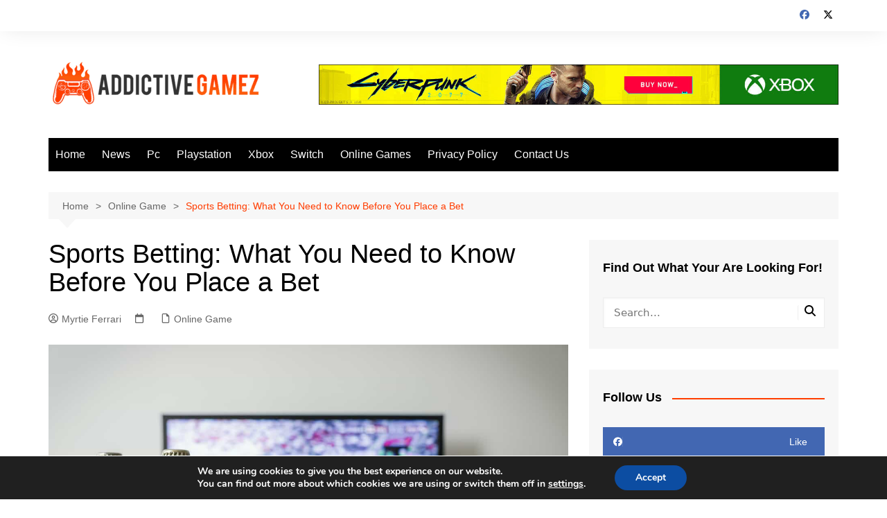

--- FILE ---
content_type: text/html; charset=UTF-8
request_url: https://addictivegamez.com/sports-betting-what-you-need-to-know-before-you-place-a-bet%E2%80%8D/
body_size: 19579
content:
		<!doctype html>
		<html lang="en-US">
				<head>
			<meta charset="UTF-8">
			<meta name="viewport" content="width=device-width, initial-scale=1">
			<link rel="profile" href="https://gmpg.org/xfn/11">
			<meta name='robots' content='noindex, follow' />

	<!-- This site is optimized with the Yoast SEO plugin v25.6 - https://yoast.com/wordpress/plugins/seo/ -->
	<title>Sports Betting: What You Need to Know Before You Place a Bet‍ - Addictive Games – Your Source of News in a Gaming Industry</title>
	<link rel="canonical" href="https://addictivegamez.com/sports-betting-what-you-need-to-know-before-you-place-a-bet‍/" />
	<meta property="og:locale" content="en_US" />
	<meta property="og:type" content="article" />
	<meta property="og:title" content="Sports Betting: What You Need to Know Before You Place a Bet‍ - Addictive Games – Your Source of News in a Gaming Industry" />
	<meta property="og:description" content="Sports betting is something that almost everyone has done at some point in their life." />
	<meta property="og:url" content="https://addictivegamez.com/sports-betting-what-you-need-to-know-before-you-place-a-bet‍/" />
	<meta property="og:site_name" content="Addictive Games – Your Source of News in a Gaming Industry" />
	<meta property="article:published_time" content="2022-05-17T21:29:55+00:00" />
	<meta property="article:modified_time" content="2022-05-17T21:30:19+00:00" />
	<meta property="og:image" content="https://addictivegamez.com/wp-content/uploads/2022/05/01-sports_betting__what_you_need_to_know_before_you_place_a_bet-1.jpg" />
	<meta property="og:image:width" content="1280" />
	<meta property="og:image:height" content="853" />
	<meta property="og:image:type" content="image/jpeg" />
	<meta name="author" content="Myrtie Ferrari" />
	<meta name="twitter:card" content="summary_large_image" />
	<meta name="twitter:label1" content="Written by" />
	<meta name="twitter:data1" content="Myrtie Ferrari" />
	<meta name="twitter:label2" content="Est. reading time" />
	<meta name="twitter:data2" content="6 minutes" />
	<script type="application/ld+json" class="yoast-schema-graph">{"@context":"https://schema.org","@graph":[{"@type":"Article","@id":"https://addictivegamez.com/sports-betting-what-you-need-to-know-before-you-place-a-bet%e2%80%8d/#article","isPartOf":{"@id":"https://addictivegamez.com/sports-betting-what-you-need-to-know-before-you-place-a-bet%e2%80%8d/"},"author":{"name":"Myrtie Ferrari","@id":"https://addictivegamez.com/#/schema/person/cc860de2faab19b84ffa9c0ef90181be"},"headline":"Sports Betting: What You Need to Know Before You Place a Bet‍","datePublished":"2022-05-17T21:29:55+00:00","dateModified":"2022-05-17T21:30:19+00:00","mainEntityOfPage":{"@id":"https://addictivegamez.com/sports-betting-what-you-need-to-know-before-you-place-a-bet%e2%80%8d/"},"wordCount":1187,"publisher":{"@id":"https://addictivegamez.com/#organization"},"image":{"@id":"https://addictivegamez.com/sports-betting-what-you-need-to-know-before-you-place-a-bet%e2%80%8d/#primaryimage"},"thumbnailUrl":"https://addictivegamez.com/wp-content/uploads/2022/05/01-sports_betting__what_you_need_to_know_before_you_place_a_bet-1.jpg","keywords":["gaming"],"articleSection":["Online Game"],"inLanguage":"en-US"},{"@type":"WebPage","@id":"https://addictivegamez.com/sports-betting-what-you-need-to-know-before-you-place-a-bet%e2%80%8d/","url":"https://addictivegamez.com/sports-betting-what-you-need-to-know-before-you-place-a-bet%e2%80%8d/","name":"Sports Betting: What You Need to Know Before You Place a Bet‍ - Addictive Games – Your Source of News in a Gaming Industry","isPartOf":{"@id":"https://addictivegamez.com/#website"},"primaryImageOfPage":{"@id":"https://addictivegamez.com/sports-betting-what-you-need-to-know-before-you-place-a-bet%e2%80%8d/#primaryimage"},"image":{"@id":"https://addictivegamez.com/sports-betting-what-you-need-to-know-before-you-place-a-bet%e2%80%8d/#primaryimage"},"thumbnailUrl":"https://addictivegamez.com/wp-content/uploads/2022/05/01-sports_betting__what_you_need_to_know_before_you_place_a_bet-1.jpg","datePublished":"2022-05-17T21:29:55+00:00","dateModified":"2022-05-17T21:30:19+00:00","breadcrumb":{"@id":"https://addictivegamez.com/sports-betting-what-you-need-to-know-before-you-place-a-bet%e2%80%8d/#breadcrumb"},"inLanguage":"en-US","potentialAction":[{"@type":"ReadAction","target":["https://addictivegamez.com/sports-betting-what-you-need-to-know-before-you-place-a-bet%e2%80%8d/"]}]},{"@type":"ImageObject","inLanguage":"en-US","@id":"https://addictivegamez.com/sports-betting-what-you-need-to-know-before-you-place-a-bet%e2%80%8d/#primaryimage","url":"https://addictivegamez.com/wp-content/uploads/2022/05/01-sports_betting__what_you_need_to_know_before_you_place_a_bet-1.jpg","contentUrl":"https://addictivegamez.com/wp-content/uploads/2022/05/01-sports_betting__what_you_need_to_know_before_you_place_a_bet-1.jpg","width":1280,"height":853},{"@type":"BreadcrumbList","@id":"https://addictivegamez.com/sports-betting-what-you-need-to-know-before-you-place-a-bet%e2%80%8d/#breadcrumb","itemListElement":[{"@type":"ListItem","position":1,"name":"Home","item":"https://addictivegamez.com/"},{"@type":"ListItem","position":2,"name":"Blog","item":"https://addictivegamez.com/blog/"},{"@type":"ListItem","position":3,"name":"Sports Betting: What You Need to Know Before You Place a Bet‍"}]},{"@type":"WebSite","@id":"https://addictivegamez.com/#website","url":"https://addictivegamez.com/","name":"Addictive Games – Your Source of News in a Gaming Industry","description":"News About Games","publisher":{"@id":"https://addictivegamez.com/#organization"},"potentialAction":[{"@type":"SearchAction","target":{"@type":"EntryPoint","urlTemplate":"https://addictivegamez.com/?s={search_term_string}"},"query-input":{"@type":"PropertyValueSpecification","valueRequired":true,"valueName":"search_term_string"}}],"inLanguage":"en-US"},{"@type":"Organization","@id":"https://addictivegamez.com/#organization","name":"Addictive Games – Your Source of News in a Gaming Industry","url":"https://addictivegamez.com/","logo":{"@type":"ImageObject","inLanguage":"en-US","@id":"https://addictivegamez.com/#/schema/logo/image/","url":"https://addictivegamez.com/wp-content/uploads/2020/12/9exCRa81rEmf.png","contentUrl":"https://addictivegamez.com/wp-content/uploads/2020/12/9exCRa81rEmf.png","width":313,"height":94,"caption":"Addictive Games – Your Source of News in a Gaming Industry"},"image":{"@id":"https://addictivegamez.com/#/schema/logo/image/"}},{"@type":"Person","@id":"https://addictivegamez.com/#/schema/person/cc860de2faab19b84ffa9c0ef90181be","name":"Myrtie Ferrari","image":{"@type":"ImageObject","inLanguage":"en-US","@id":"https://addictivegamez.com/#/schema/person/image/","url":"https://secure.gravatar.com/avatar/5fcd49532e8c8300967594a86dd3950c?s=96&d=mm&r=g","contentUrl":"https://secure.gravatar.com/avatar/5fcd49532e8c8300967594a86dd3950c?s=96&d=mm&r=g","caption":"Myrtie Ferrari"},"sameAs":["https://addictivegamez.com"],"url":"https://addictivegamez.com/author/jpfcntez/"}]}</script>
	<!-- / Yoast SEO plugin. -->


<link rel="alternate" type="application/rss+xml" title="Addictive Games – Your Source of News in a Gaming Industry &raquo; Feed" href="https://addictivegamez.com/feed/" />
<script type="text/javascript">
/* <![CDATA[ */
window._wpemojiSettings = {"baseUrl":"https:\/\/s.w.org\/images\/core\/emoji\/15.0.3\/72x72\/","ext":".png","svgUrl":"https:\/\/s.w.org\/images\/core\/emoji\/15.0.3\/svg\/","svgExt":".svg","source":{"concatemoji":"https:\/\/addictivegamez.com\/wp-includes\/js\/wp-emoji-release.min.js?ver=6.6.1"}};
/*! This file is auto-generated */
!function(i,n){var o,s,e;function c(e){try{var t={supportTests:e,timestamp:(new Date).valueOf()};sessionStorage.setItem(o,JSON.stringify(t))}catch(e){}}function p(e,t,n){e.clearRect(0,0,e.canvas.width,e.canvas.height),e.fillText(t,0,0);var t=new Uint32Array(e.getImageData(0,0,e.canvas.width,e.canvas.height).data),r=(e.clearRect(0,0,e.canvas.width,e.canvas.height),e.fillText(n,0,0),new Uint32Array(e.getImageData(0,0,e.canvas.width,e.canvas.height).data));return t.every(function(e,t){return e===r[t]})}function u(e,t,n){switch(t){case"flag":return n(e,"\ud83c\udff3\ufe0f\u200d\u26a7\ufe0f","\ud83c\udff3\ufe0f\u200b\u26a7\ufe0f")?!1:!n(e,"\ud83c\uddfa\ud83c\uddf3","\ud83c\uddfa\u200b\ud83c\uddf3")&&!n(e,"\ud83c\udff4\udb40\udc67\udb40\udc62\udb40\udc65\udb40\udc6e\udb40\udc67\udb40\udc7f","\ud83c\udff4\u200b\udb40\udc67\u200b\udb40\udc62\u200b\udb40\udc65\u200b\udb40\udc6e\u200b\udb40\udc67\u200b\udb40\udc7f");case"emoji":return!n(e,"\ud83d\udc26\u200d\u2b1b","\ud83d\udc26\u200b\u2b1b")}return!1}function f(e,t,n){var r="undefined"!=typeof WorkerGlobalScope&&self instanceof WorkerGlobalScope?new OffscreenCanvas(300,150):i.createElement("canvas"),a=r.getContext("2d",{willReadFrequently:!0}),o=(a.textBaseline="top",a.font="600 32px Arial",{});return e.forEach(function(e){o[e]=t(a,e,n)}),o}function t(e){var t=i.createElement("script");t.src=e,t.defer=!0,i.head.appendChild(t)}"undefined"!=typeof Promise&&(o="wpEmojiSettingsSupports",s=["flag","emoji"],n.supports={everything:!0,everythingExceptFlag:!0},e=new Promise(function(e){i.addEventListener("DOMContentLoaded",e,{once:!0})}),new Promise(function(t){var n=function(){try{var e=JSON.parse(sessionStorage.getItem(o));if("object"==typeof e&&"number"==typeof e.timestamp&&(new Date).valueOf()<e.timestamp+604800&&"object"==typeof e.supportTests)return e.supportTests}catch(e){}return null}();if(!n){if("undefined"!=typeof Worker&&"undefined"!=typeof OffscreenCanvas&&"undefined"!=typeof URL&&URL.createObjectURL&&"undefined"!=typeof Blob)try{var e="postMessage("+f.toString()+"("+[JSON.stringify(s),u.toString(),p.toString()].join(",")+"));",r=new Blob([e],{type:"text/javascript"}),a=new Worker(URL.createObjectURL(r),{name:"wpTestEmojiSupports"});return void(a.onmessage=function(e){c(n=e.data),a.terminate(),t(n)})}catch(e){}c(n=f(s,u,p))}t(n)}).then(function(e){for(var t in e)n.supports[t]=e[t],n.supports.everything=n.supports.everything&&n.supports[t],"flag"!==t&&(n.supports.everythingExceptFlag=n.supports.everythingExceptFlag&&n.supports[t]);n.supports.everythingExceptFlag=n.supports.everythingExceptFlag&&!n.supports.flag,n.DOMReady=!1,n.readyCallback=function(){n.DOMReady=!0}}).then(function(){return e}).then(function(){var e;n.supports.everything||(n.readyCallback(),(e=n.source||{}).concatemoji?t(e.concatemoji):e.wpemoji&&e.twemoji&&(t(e.twemoji),t(e.wpemoji)))}))}((window,document),window._wpemojiSettings);
/* ]]> */
</script>
<style id='wp-emoji-styles-inline-css' type='text/css'>

	img.wp-smiley, img.emoji {
		display: inline !important;
		border: none !important;
		box-shadow: none !important;
		height: 1em !important;
		width: 1em !important;
		margin: 0 0.07em !important;
		vertical-align: -0.1em !important;
		background: none !important;
		padding: 0 !important;
	}
</style>
<link rel='stylesheet' id='wp-block-library-css' href='https://addictivegamez.com/wp-includes/css/dist/block-library/style.min.css?ver=6.6.1' type='text/css' media='all' />
<style id='wp-block-library-theme-inline-css' type='text/css'>
.wp-block-audio :where(figcaption){color:#555;font-size:13px;text-align:center}.is-dark-theme .wp-block-audio :where(figcaption){color:#ffffffa6}.wp-block-audio{margin:0 0 1em}.wp-block-code{border:1px solid #ccc;border-radius:4px;font-family:Menlo,Consolas,monaco,monospace;padding:.8em 1em}.wp-block-embed :where(figcaption){color:#555;font-size:13px;text-align:center}.is-dark-theme .wp-block-embed :where(figcaption){color:#ffffffa6}.wp-block-embed{margin:0 0 1em}.blocks-gallery-caption{color:#555;font-size:13px;text-align:center}.is-dark-theme .blocks-gallery-caption{color:#ffffffa6}:root :where(.wp-block-image figcaption){color:#555;font-size:13px;text-align:center}.is-dark-theme :root :where(.wp-block-image figcaption){color:#ffffffa6}.wp-block-image{margin:0 0 1em}.wp-block-pullquote{border-bottom:4px solid;border-top:4px solid;color:currentColor;margin-bottom:1.75em}.wp-block-pullquote cite,.wp-block-pullquote footer,.wp-block-pullquote__citation{color:currentColor;font-size:.8125em;font-style:normal;text-transform:uppercase}.wp-block-quote{border-left:.25em solid;margin:0 0 1.75em;padding-left:1em}.wp-block-quote cite,.wp-block-quote footer{color:currentColor;font-size:.8125em;font-style:normal;position:relative}.wp-block-quote.has-text-align-right{border-left:none;border-right:.25em solid;padding-left:0;padding-right:1em}.wp-block-quote.has-text-align-center{border:none;padding-left:0}.wp-block-quote.is-large,.wp-block-quote.is-style-large,.wp-block-quote.is-style-plain{border:none}.wp-block-search .wp-block-search__label{font-weight:700}.wp-block-search__button{border:1px solid #ccc;padding:.375em .625em}:where(.wp-block-group.has-background){padding:1.25em 2.375em}.wp-block-separator.has-css-opacity{opacity:.4}.wp-block-separator{border:none;border-bottom:2px solid;margin-left:auto;margin-right:auto}.wp-block-separator.has-alpha-channel-opacity{opacity:1}.wp-block-separator:not(.is-style-wide):not(.is-style-dots){width:100px}.wp-block-separator.has-background:not(.is-style-dots){border-bottom:none;height:1px}.wp-block-separator.has-background:not(.is-style-wide):not(.is-style-dots){height:2px}.wp-block-table{margin:0 0 1em}.wp-block-table td,.wp-block-table th{word-break:normal}.wp-block-table :where(figcaption){color:#555;font-size:13px;text-align:center}.is-dark-theme .wp-block-table :where(figcaption){color:#ffffffa6}.wp-block-video :where(figcaption){color:#555;font-size:13px;text-align:center}.is-dark-theme .wp-block-video :where(figcaption){color:#ffffffa6}.wp-block-video{margin:0 0 1em}:root :where(.wp-block-template-part.has-background){margin-bottom:0;margin-top:0;padding:1.25em 2.375em}
</style>
<style id='classic-theme-styles-inline-css' type='text/css'>
/*! This file is auto-generated */
.wp-block-button__link{color:#fff;background-color:#32373c;border-radius:9999px;box-shadow:none;text-decoration:none;padding:calc(.667em + 2px) calc(1.333em + 2px);font-size:1.125em}.wp-block-file__button{background:#32373c;color:#fff;text-decoration:none}
</style>
<style id='global-styles-inline-css' type='text/css'>
:root{--wp--preset--aspect-ratio--square: 1;--wp--preset--aspect-ratio--4-3: 4/3;--wp--preset--aspect-ratio--3-4: 3/4;--wp--preset--aspect-ratio--3-2: 3/2;--wp--preset--aspect-ratio--2-3: 2/3;--wp--preset--aspect-ratio--16-9: 16/9;--wp--preset--aspect-ratio--9-16: 9/16;--wp--preset--color--black: #000000;--wp--preset--color--cyan-bluish-gray: #abb8c3;--wp--preset--color--white: #ffffff;--wp--preset--color--pale-pink: #f78da7;--wp--preset--color--vivid-red: #cf2e2e;--wp--preset--color--luminous-vivid-orange: #ff6900;--wp--preset--color--luminous-vivid-amber: #fcb900;--wp--preset--color--light-green-cyan: #7bdcb5;--wp--preset--color--vivid-green-cyan: #00d084;--wp--preset--color--pale-cyan-blue: #8ed1fc;--wp--preset--color--vivid-cyan-blue: #0693e3;--wp--preset--color--vivid-purple: #9b51e0;--wp--preset--gradient--vivid-cyan-blue-to-vivid-purple: linear-gradient(135deg,rgba(6,147,227,1) 0%,rgb(155,81,224) 100%);--wp--preset--gradient--light-green-cyan-to-vivid-green-cyan: linear-gradient(135deg,rgb(122,220,180) 0%,rgb(0,208,130) 100%);--wp--preset--gradient--luminous-vivid-amber-to-luminous-vivid-orange: linear-gradient(135deg,rgba(252,185,0,1) 0%,rgba(255,105,0,1) 100%);--wp--preset--gradient--luminous-vivid-orange-to-vivid-red: linear-gradient(135deg,rgba(255,105,0,1) 0%,rgb(207,46,46) 100%);--wp--preset--gradient--very-light-gray-to-cyan-bluish-gray: linear-gradient(135deg,rgb(238,238,238) 0%,rgb(169,184,195) 100%);--wp--preset--gradient--cool-to-warm-spectrum: linear-gradient(135deg,rgb(74,234,220) 0%,rgb(151,120,209) 20%,rgb(207,42,186) 40%,rgb(238,44,130) 60%,rgb(251,105,98) 80%,rgb(254,248,76) 100%);--wp--preset--gradient--blush-light-purple: linear-gradient(135deg,rgb(255,206,236) 0%,rgb(152,150,240) 100%);--wp--preset--gradient--blush-bordeaux: linear-gradient(135deg,rgb(254,205,165) 0%,rgb(254,45,45) 50%,rgb(107,0,62) 100%);--wp--preset--gradient--luminous-dusk: linear-gradient(135deg,rgb(255,203,112) 0%,rgb(199,81,192) 50%,rgb(65,88,208) 100%);--wp--preset--gradient--pale-ocean: linear-gradient(135deg,rgb(255,245,203) 0%,rgb(182,227,212) 50%,rgb(51,167,181) 100%);--wp--preset--gradient--electric-grass: linear-gradient(135deg,rgb(202,248,128) 0%,rgb(113,206,126) 100%);--wp--preset--gradient--midnight: linear-gradient(135deg,rgb(2,3,129) 0%,rgb(40,116,252) 100%);--wp--preset--font-size--small: 16px;--wp--preset--font-size--medium: 28px;--wp--preset--font-size--large: 32px;--wp--preset--font-size--x-large: 42px;--wp--preset--font-size--larger: 38px;--wp--preset--spacing--20: 0.44rem;--wp--preset--spacing--30: 0.67rem;--wp--preset--spacing--40: 1rem;--wp--preset--spacing--50: 1.5rem;--wp--preset--spacing--60: 2.25rem;--wp--preset--spacing--70: 3.38rem;--wp--preset--spacing--80: 5.06rem;--wp--preset--shadow--natural: 6px 6px 9px rgba(0, 0, 0, 0.2);--wp--preset--shadow--deep: 12px 12px 50px rgba(0, 0, 0, 0.4);--wp--preset--shadow--sharp: 6px 6px 0px rgba(0, 0, 0, 0.2);--wp--preset--shadow--outlined: 6px 6px 0px -3px rgba(255, 255, 255, 1), 6px 6px rgba(0, 0, 0, 1);--wp--preset--shadow--crisp: 6px 6px 0px rgba(0, 0, 0, 1);}:where(.is-layout-flex){gap: 0.5em;}:where(.is-layout-grid){gap: 0.5em;}body .is-layout-flex{display: flex;}.is-layout-flex{flex-wrap: wrap;align-items: center;}.is-layout-flex > :is(*, div){margin: 0;}body .is-layout-grid{display: grid;}.is-layout-grid > :is(*, div){margin: 0;}:where(.wp-block-columns.is-layout-flex){gap: 2em;}:where(.wp-block-columns.is-layout-grid){gap: 2em;}:where(.wp-block-post-template.is-layout-flex){gap: 1.25em;}:where(.wp-block-post-template.is-layout-grid){gap: 1.25em;}.has-black-color{color: var(--wp--preset--color--black) !important;}.has-cyan-bluish-gray-color{color: var(--wp--preset--color--cyan-bluish-gray) !important;}.has-white-color{color: var(--wp--preset--color--white) !important;}.has-pale-pink-color{color: var(--wp--preset--color--pale-pink) !important;}.has-vivid-red-color{color: var(--wp--preset--color--vivid-red) !important;}.has-luminous-vivid-orange-color{color: var(--wp--preset--color--luminous-vivid-orange) !important;}.has-luminous-vivid-amber-color{color: var(--wp--preset--color--luminous-vivid-amber) !important;}.has-light-green-cyan-color{color: var(--wp--preset--color--light-green-cyan) !important;}.has-vivid-green-cyan-color{color: var(--wp--preset--color--vivid-green-cyan) !important;}.has-pale-cyan-blue-color{color: var(--wp--preset--color--pale-cyan-blue) !important;}.has-vivid-cyan-blue-color{color: var(--wp--preset--color--vivid-cyan-blue) !important;}.has-vivid-purple-color{color: var(--wp--preset--color--vivid-purple) !important;}.has-black-background-color{background-color: var(--wp--preset--color--black) !important;}.has-cyan-bluish-gray-background-color{background-color: var(--wp--preset--color--cyan-bluish-gray) !important;}.has-white-background-color{background-color: var(--wp--preset--color--white) !important;}.has-pale-pink-background-color{background-color: var(--wp--preset--color--pale-pink) !important;}.has-vivid-red-background-color{background-color: var(--wp--preset--color--vivid-red) !important;}.has-luminous-vivid-orange-background-color{background-color: var(--wp--preset--color--luminous-vivid-orange) !important;}.has-luminous-vivid-amber-background-color{background-color: var(--wp--preset--color--luminous-vivid-amber) !important;}.has-light-green-cyan-background-color{background-color: var(--wp--preset--color--light-green-cyan) !important;}.has-vivid-green-cyan-background-color{background-color: var(--wp--preset--color--vivid-green-cyan) !important;}.has-pale-cyan-blue-background-color{background-color: var(--wp--preset--color--pale-cyan-blue) !important;}.has-vivid-cyan-blue-background-color{background-color: var(--wp--preset--color--vivid-cyan-blue) !important;}.has-vivid-purple-background-color{background-color: var(--wp--preset--color--vivid-purple) !important;}.has-black-border-color{border-color: var(--wp--preset--color--black) !important;}.has-cyan-bluish-gray-border-color{border-color: var(--wp--preset--color--cyan-bluish-gray) !important;}.has-white-border-color{border-color: var(--wp--preset--color--white) !important;}.has-pale-pink-border-color{border-color: var(--wp--preset--color--pale-pink) !important;}.has-vivid-red-border-color{border-color: var(--wp--preset--color--vivid-red) !important;}.has-luminous-vivid-orange-border-color{border-color: var(--wp--preset--color--luminous-vivid-orange) !important;}.has-luminous-vivid-amber-border-color{border-color: var(--wp--preset--color--luminous-vivid-amber) !important;}.has-light-green-cyan-border-color{border-color: var(--wp--preset--color--light-green-cyan) !important;}.has-vivid-green-cyan-border-color{border-color: var(--wp--preset--color--vivid-green-cyan) !important;}.has-pale-cyan-blue-border-color{border-color: var(--wp--preset--color--pale-cyan-blue) !important;}.has-vivid-cyan-blue-border-color{border-color: var(--wp--preset--color--vivid-cyan-blue) !important;}.has-vivid-purple-border-color{border-color: var(--wp--preset--color--vivid-purple) !important;}.has-vivid-cyan-blue-to-vivid-purple-gradient-background{background: var(--wp--preset--gradient--vivid-cyan-blue-to-vivid-purple) !important;}.has-light-green-cyan-to-vivid-green-cyan-gradient-background{background: var(--wp--preset--gradient--light-green-cyan-to-vivid-green-cyan) !important;}.has-luminous-vivid-amber-to-luminous-vivid-orange-gradient-background{background: var(--wp--preset--gradient--luminous-vivid-amber-to-luminous-vivid-orange) !important;}.has-luminous-vivid-orange-to-vivid-red-gradient-background{background: var(--wp--preset--gradient--luminous-vivid-orange-to-vivid-red) !important;}.has-very-light-gray-to-cyan-bluish-gray-gradient-background{background: var(--wp--preset--gradient--very-light-gray-to-cyan-bluish-gray) !important;}.has-cool-to-warm-spectrum-gradient-background{background: var(--wp--preset--gradient--cool-to-warm-spectrum) !important;}.has-blush-light-purple-gradient-background{background: var(--wp--preset--gradient--blush-light-purple) !important;}.has-blush-bordeaux-gradient-background{background: var(--wp--preset--gradient--blush-bordeaux) !important;}.has-luminous-dusk-gradient-background{background: var(--wp--preset--gradient--luminous-dusk) !important;}.has-pale-ocean-gradient-background{background: var(--wp--preset--gradient--pale-ocean) !important;}.has-electric-grass-gradient-background{background: var(--wp--preset--gradient--electric-grass) !important;}.has-midnight-gradient-background{background: var(--wp--preset--gradient--midnight) !important;}.has-small-font-size{font-size: var(--wp--preset--font-size--small) !important;}.has-medium-font-size{font-size: var(--wp--preset--font-size--medium) !important;}.has-large-font-size{font-size: var(--wp--preset--font-size--large) !important;}.has-x-large-font-size{font-size: var(--wp--preset--font-size--x-large) !important;}
:where(.wp-block-post-template.is-layout-flex){gap: 1.25em;}:where(.wp-block-post-template.is-layout-grid){gap: 1.25em;}
:where(.wp-block-columns.is-layout-flex){gap: 2em;}:where(.wp-block-columns.is-layout-grid){gap: 2em;}
:root :where(.wp-block-pullquote){font-size: 1.5em;line-height: 1.6;}
</style>
<link rel='stylesheet' id='contact-form-7-css' href='https://addictivegamez.com/wp-content/plugins/contact-form-7/includes/css/styles.css?ver=6.0.6' type='text/css' media='all' />
<link rel='stylesheet' id='wp-show-posts-css' href='https://addictivegamez.com/wp-content/plugins/wp-show-posts/css/wp-show-posts-min.css?ver=1.1.6' type='text/css' media='all' />
<link rel='stylesheet' id='cmplz-general-css' href='https://addictivegamez.com/wp-content/plugins/complianz-gdpr/assets/css/cookieblocker.min.css?ver=1765950669' type='text/css' media='all' />
<link rel='stylesheet' id='cream-magazine-style-css' href='https://addictivegamez.com/wp-content/themes/cream-magazine/style.css?ver=2.1.10' type='text/css' media='all' />
<link rel='stylesheet' id='cream-magazine-main-css' href='https://addictivegamez.com/wp-content/themes/cream-magazine/assets/dist/css/main.css?ver=2.1.10' type='text/css' media='all' />
<link rel='stylesheet' id='simple-social-icons-font-css' href='https://addictivegamez.com/wp-content/plugins/simple-social-icons/css/style.css?ver=4.0.0' type='text/css' media='all' />
<link rel='stylesheet' id='universal-google-adsense-and-ads-manager-css' href='https://addictivegamez.com/wp-content/plugins/universal-google-adsense-and-ads-manager/public/assets/build/css/ugaam-public.css?ver=1.1.8' type='text/css' media='all' />
<link rel='stylesheet' id='moove_gdpr_frontend-css' href='https://addictivegamez.com/wp-content/plugins/gdpr-cookie-compliance/dist/styles/gdpr-main.css?ver=5.0.9' type='text/css' media='all' />
<style id='moove_gdpr_frontend-inline-css' type='text/css'>
#moove_gdpr_cookie_modal,#moove_gdpr_cookie_info_bar,.gdpr_cookie_settings_shortcode_content{font-family:&#039;Nunito&#039;,sans-serif}#moove_gdpr_save_popup_settings_button{background-color:#373737;color:#fff}#moove_gdpr_save_popup_settings_button:hover{background-color:#000}#moove_gdpr_cookie_info_bar .moove-gdpr-info-bar-container .moove-gdpr-info-bar-content a.mgbutton,#moove_gdpr_cookie_info_bar .moove-gdpr-info-bar-container .moove-gdpr-info-bar-content button.mgbutton{background-color:#0C4DA2}#moove_gdpr_cookie_modal .moove-gdpr-modal-content .moove-gdpr-modal-footer-content .moove-gdpr-button-holder a.mgbutton,#moove_gdpr_cookie_modal .moove-gdpr-modal-content .moove-gdpr-modal-footer-content .moove-gdpr-button-holder button.mgbutton,.gdpr_cookie_settings_shortcode_content .gdpr-shr-button.button-green{background-color:#0C4DA2;border-color:#0C4DA2}#moove_gdpr_cookie_modal .moove-gdpr-modal-content .moove-gdpr-modal-footer-content .moove-gdpr-button-holder a.mgbutton:hover,#moove_gdpr_cookie_modal .moove-gdpr-modal-content .moove-gdpr-modal-footer-content .moove-gdpr-button-holder button.mgbutton:hover,.gdpr_cookie_settings_shortcode_content .gdpr-shr-button.button-green:hover{background-color:#fff;color:#0C4DA2}#moove_gdpr_cookie_modal .moove-gdpr-modal-content .moove-gdpr-modal-close i,#moove_gdpr_cookie_modal .moove-gdpr-modal-content .moove-gdpr-modal-close span.gdpr-icon{background-color:#0C4DA2;border:1px solid #0C4DA2}#moove_gdpr_cookie_info_bar span.moove-gdpr-infobar-allow-all.focus-g,#moove_gdpr_cookie_info_bar span.moove-gdpr-infobar-allow-all:focus,#moove_gdpr_cookie_info_bar button.moove-gdpr-infobar-allow-all.focus-g,#moove_gdpr_cookie_info_bar button.moove-gdpr-infobar-allow-all:focus,#moove_gdpr_cookie_info_bar span.moove-gdpr-infobar-reject-btn.focus-g,#moove_gdpr_cookie_info_bar span.moove-gdpr-infobar-reject-btn:focus,#moove_gdpr_cookie_info_bar button.moove-gdpr-infobar-reject-btn.focus-g,#moove_gdpr_cookie_info_bar button.moove-gdpr-infobar-reject-btn:focus,#moove_gdpr_cookie_info_bar span.change-settings-button.focus-g,#moove_gdpr_cookie_info_bar span.change-settings-button:focus,#moove_gdpr_cookie_info_bar button.change-settings-button.focus-g,#moove_gdpr_cookie_info_bar button.change-settings-button:focus{-webkit-box-shadow:0 0 1px 3px #0C4DA2;-moz-box-shadow:0 0 1px 3px #0C4DA2;box-shadow:0 0 1px 3px #0C4DA2}#moove_gdpr_cookie_modal .moove-gdpr-modal-content .moove-gdpr-modal-close i:hover,#moove_gdpr_cookie_modal .moove-gdpr-modal-content .moove-gdpr-modal-close span.gdpr-icon:hover,#moove_gdpr_cookie_info_bar span[data-href]>u.change-settings-button{color:#0C4DA2}#moove_gdpr_cookie_modal .moove-gdpr-modal-content .moove-gdpr-modal-left-content #moove-gdpr-menu li.menu-item-selected a span.gdpr-icon,#moove_gdpr_cookie_modal .moove-gdpr-modal-content .moove-gdpr-modal-left-content #moove-gdpr-menu li.menu-item-selected button span.gdpr-icon{color:inherit}#moove_gdpr_cookie_modal .moove-gdpr-modal-content .moove-gdpr-modal-left-content #moove-gdpr-menu li a span.gdpr-icon,#moove_gdpr_cookie_modal .moove-gdpr-modal-content .moove-gdpr-modal-left-content #moove-gdpr-menu li button span.gdpr-icon{color:inherit}#moove_gdpr_cookie_modal .gdpr-acc-link{line-height:0;font-size:0;color:transparent;position:absolute}#moove_gdpr_cookie_modal .moove-gdpr-modal-content .moove-gdpr-modal-close:hover i,#moove_gdpr_cookie_modal .moove-gdpr-modal-content .moove-gdpr-modal-left-content #moove-gdpr-menu li a,#moove_gdpr_cookie_modal .moove-gdpr-modal-content .moove-gdpr-modal-left-content #moove-gdpr-menu li button,#moove_gdpr_cookie_modal .moove-gdpr-modal-content .moove-gdpr-modal-left-content #moove-gdpr-menu li button i,#moove_gdpr_cookie_modal .moove-gdpr-modal-content .moove-gdpr-modal-left-content #moove-gdpr-menu li a i,#moove_gdpr_cookie_modal .moove-gdpr-modal-content .moove-gdpr-tab-main .moove-gdpr-tab-main-content a:hover,#moove_gdpr_cookie_info_bar.moove-gdpr-dark-scheme .moove-gdpr-info-bar-container .moove-gdpr-info-bar-content a.mgbutton:hover,#moove_gdpr_cookie_info_bar.moove-gdpr-dark-scheme .moove-gdpr-info-bar-container .moove-gdpr-info-bar-content button.mgbutton:hover,#moove_gdpr_cookie_info_bar.moove-gdpr-dark-scheme .moove-gdpr-info-bar-container .moove-gdpr-info-bar-content a:hover,#moove_gdpr_cookie_info_bar.moove-gdpr-dark-scheme .moove-gdpr-info-bar-container .moove-gdpr-info-bar-content button:hover,#moove_gdpr_cookie_info_bar.moove-gdpr-dark-scheme .moove-gdpr-info-bar-container .moove-gdpr-info-bar-content span.change-settings-button:hover,#moove_gdpr_cookie_info_bar.moove-gdpr-dark-scheme .moove-gdpr-info-bar-container .moove-gdpr-info-bar-content button.change-settings-button:hover,#moove_gdpr_cookie_info_bar.moove-gdpr-dark-scheme .moove-gdpr-info-bar-container .moove-gdpr-info-bar-content u.change-settings-button:hover,#moove_gdpr_cookie_info_bar span[data-href]>u.change-settings-button,#moove_gdpr_cookie_info_bar.moove-gdpr-dark-scheme .moove-gdpr-info-bar-container .moove-gdpr-info-bar-content a.mgbutton.focus-g,#moove_gdpr_cookie_info_bar.moove-gdpr-dark-scheme .moove-gdpr-info-bar-container .moove-gdpr-info-bar-content button.mgbutton.focus-g,#moove_gdpr_cookie_info_bar.moove-gdpr-dark-scheme .moove-gdpr-info-bar-container .moove-gdpr-info-bar-content a.focus-g,#moove_gdpr_cookie_info_bar.moove-gdpr-dark-scheme .moove-gdpr-info-bar-container .moove-gdpr-info-bar-content button.focus-g,#moove_gdpr_cookie_info_bar.moove-gdpr-dark-scheme .moove-gdpr-info-bar-container .moove-gdpr-info-bar-content a.mgbutton:focus,#moove_gdpr_cookie_info_bar.moove-gdpr-dark-scheme .moove-gdpr-info-bar-container .moove-gdpr-info-bar-content button.mgbutton:focus,#moove_gdpr_cookie_info_bar.moove-gdpr-dark-scheme .moove-gdpr-info-bar-container .moove-gdpr-info-bar-content a:focus,#moove_gdpr_cookie_info_bar.moove-gdpr-dark-scheme .moove-gdpr-info-bar-container .moove-gdpr-info-bar-content button:focus,#moove_gdpr_cookie_info_bar.moove-gdpr-dark-scheme .moove-gdpr-info-bar-container .moove-gdpr-info-bar-content span.change-settings-button.focus-g,span.change-settings-button:focus,button.change-settings-button.focus-g,button.change-settings-button:focus,#moove_gdpr_cookie_info_bar.moove-gdpr-dark-scheme .moove-gdpr-info-bar-container .moove-gdpr-info-bar-content u.change-settings-button.focus-g,#moove_gdpr_cookie_info_bar.moove-gdpr-dark-scheme .moove-gdpr-info-bar-container .moove-gdpr-info-bar-content u.change-settings-button:focus{color:#0C4DA2}#moove_gdpr_cookie_modal .moove-gdpr-branding.focus-g span,#moove_gdpr_cookie_modal .moove-gdpr-modal-content .moove-gdpr-tab-main a.focus-g,#moove_gdpr_cookie_modal .moove-gdpr-modal-content .moove-gdpr-tab-main .gdpr-cd-details-toggle.focus-g{color:#0C4DA2}#moove_gdpr_cookie_modal.gdpr_lightbox-hide{display:none}
</style>
<script type="text/javascript" src="https://addictivegamez.com/wp-includes/js/jquery/jquery.min.js?ver=3.7.1" id="jquery-core-js"></script>
<script type="text/javascript" src="https://addictivegamez.com/wp-includes/js/jquery/jquery-migrate.min.js?ver=3.4.1" id="jquery-migrate-js"></script>
<link rel="https://api.w.org/" href="https://addictivegamez.com/wp-json/" /><link rel="alternate" title="JSON" type="application/json" href="https://addictivegamez.com/wp-json/wp/v2/posts/256" /><link rel="EditURI" type="application/rsd+xml" title="RSD" href="https://addictivegamez.com/xmlrpc.php?rsd" />
<link rel='shortlink' href='https://addictivegamez.com/?p=256' />
<link rel="alternate" title="oEmbed (JSON)" type="application/json+oembed" href="https://addictivegamez.com/wp-json/oembed/1.0/embed?url=https%3A%2F%2Faddictivegamez.com%2Fsports-betting-what-you-need-to-know-before-you-place-a-bet%25e2%2580%258d%2F" />
<link rel="alternate" title="oEmbed (XML)" type="text/xml+oembed" href="https://addictivegamez.com/wp-json/oembed/1.0/embed?url=https%3A%2F%2Faddictivegamez.com%2Fsports-betting-what-you-need-to-know-before-you-place-a-bet%25e2%2580%258d%2F&#038;format=xml" />
			<style>
							</style>
					<script>
			var jabvfcr = {
				selector: "DIV.footer_inner",
				manipulation: "html",
				html: 'Copyright © 2020 Addictive Gamez | All Rights Reserved'
			};
		</script>
		<style>a:hover{text-decoration:none !important;}button,input[type="button"],input[type="reset"],input[type="submit"],.primary-navigation > ul > li.home-btn,.cm_header_lay_three .primary-navigation > ul > li.home-btn,.news_ticker_wrap .ticker_head,#toTop,.section-title h2::after,.sidebar-widget-area .widget .widget-title h2::after,.footer-widget-container .widget .widget-title h2::after,#comments div#respond h3#reply-title::after,#comments h2.comments-title:after,.post_tags a,.owl-carousel .owl-nav button.owl-prev,.owl-carousel .owl-nav button.owl-next,.cm_author_widget .author-detail-link a,.error_foot form input[type="submit"],.widget_search form input[type="submit"],.header-search-container input[type="submit"],.trending_widget_carousel .owl-dots button.owl-dot,.pagination .page-numbers.current,.post-navigation .nav-links .nav-previous a,.post-navigation .nav-links .nav-next a,#comments form input[type="submit"],footer .widget.widget_search form input[type="submit"]:hover,.widget_product_search .woocommerce-product-search button[type="submit"],.woocommerce ul.products li.product .button,.woocommerce .woocommerce-pagination ul.page-numbers li span.current,.woocommerce .product div.summary .cart button.single_add_to_cart_button,.woocommerce .product div.woocommerce-tabs div.panel #reviews #review_form_wrapper .comment-form p.form-submit .submit,.woocommerce .product section.related > h2::after,.woocommerce .cart .button:hover,.woocommerce .cart .button:focus,.woocommerce .cart input.button:hover,.woocommerce .cart input.button:focus,.woocommerce #respond input#submit:hover,.woocommerce #respond input#submit:focus,.woocommerce button.button:hover,.woocommerce button.button:focus,.woocommerce input.button:hover,.woocommerce input.button:focus,.woocommerce #respond input#submit.alt:hover,.woocommerce a.button.alt:hover,.woocommerce button.button.alt:hover,.woocommerce input.button.alt:hover,.woocommerce a.remove:hover,.woocommerce-account .woocommerce-MyAccount-navigation ul li.is-active a,.woocommerce a.button:hover,.woocommerce a.button:focus,.widget_product_tag_cloud .tagcloud a:hover,.widget_product_tag_cloud .tagcloud a:focus,.woocommerce .widget_price_filter .price_slider_wrapper .ui-slider .ui-slider-handle,.error_page_top_portion,.primary-navigation ul li a span.menu-item-description{background-color:#FF3D00}a:hover,.post_title h2 a:hover,.post_title h2 a:focus,.post_meta li a:hover,.post_meta li a:focus,ul.social-icons li a[href*=".com"]:hover::before,.ticker_carousel .owl-nav button.owl-prev i,.ticker_carousel .owl-nav button.owl-next i,.news_ticker_wrap .ticker_items .item a:hover,.news_ticker_wrap .ticker_items .item a:focus,.cm_banner .post_title h2 a:hover,.cm_banner .post_meta li a:hover,.cm_middle_post_widget_one .post_title h2 a:hover,.cm_middle_post_widget_one .post_meta li a:hover,.cm_middle_post_widget_three .post_thumb .post-holder a:hover,.cm_middle_post_widget_three .post_thumb .post-holder a:focus,.cm_middle_post_widget_six .middle_widget_six_carousel .item .card .card_content a:hover,.cm_middle_post_widget_six .middle_widget_six_carousel .item .card .card_content a:focus,.cm_post_widget_twelve .card .post-holder a:hover,.cm_post_widget_twelve .card .post-holder a:focus,.cm_post_widget_seven .card .card_content a:hover,.cm_post_widget_seven .card .card_content a:focus,.copyright_section a:hover,.footer_nav ul li a:hover,.breadcrumb ul li:last-child span,.pagination .page-numbers:hover,#comments ol.comment-list li article footer.comment-meta .comment-metadata span.edit-link a:hover,#comments ol.comment-list li article .reply a:hover,.social-share ul li a:hover,ul.social-icons li a:hover,ul.social-icons li a:focus,.woocommerce ul.products li.product a:hover,.woocommerce ul.products li.product .price,.woocommerce .woocommerce-pagination ul.page-numbers li a.page-numbers:hover,.woocommerce div.product p.price,.woocommerce div.product span.price,.video_section .video_details .post_title h2 a:hover,.primary-navigation.dark li a:hover,footer .footer_inner a:hover,.footer-widget-container ul.post_meta li:hover span,.footer-widget-container ul.post_meta li:hover a,ul.post_meta li a:hover,.cm-post-widget-two .big-card .post-holder .post_title h2 a:hover,.cm-post-widget-two .big-card .post_meta li a:hover,.copyright_section .copyrights a,.breadcrumb ul li a:hover,.breadcrumb ul li a:hover span{color:#FF3D00}.ticker_carousel .owl-nav button.owl-prev,.ticker_carousel .owl-nav button.owl-next,.error_foot form input[type="submit"],.widget_search form input[type="submit"],.pagination .page-numbers:hover,#comments form input[type="submit"],.social-share ul li a:hover,.header-search-container .search-form-entry,.widget_product_search .woocommerce-product-search button[type="submit"],.woocommerce .woocommerce-pagination ul.page-numbers li span.current,.woocommerce .woocommerce-pagination ul.page-numbers li a.page-numbers:hover,.woocommerce a.remove:hover,.ticker_carousel .owl-nav button.owl-prev:hover,.ticker_carousel .owl-nav button.owl-next:hover,footer .widget.widget_search form input[type="submit"]:hover,.trending_widget_carousel .owl-dots button.owl-dot,.the_content blockquote,.widget_tag_cloud .tagcloud a:hover{border-color:#FF3D00}.ticker_carousel.owl-carousel .owl-nav button:hover svg{color:#FF3D00;fill:#FF3D00;}header .mask{background-color:rgba(0,0,0,0.2);}.site-description{color:#000000;}body{font-family:Arial,sans-serif;font-weight:inherit;}h1,h2,h3,h4,h5,h6,.site-title{font-family:Arial,sans-serif;font-weight:inherit;}.entry_cats ul.post-categories li a{background-color:#FF3D00;color:#fff;}.entry_cats ul.post-categories li a:hover,.cm_middle_post_widget_six .middle_widget_six_carousel .item .card .card_content .entry_cats ul.post-categories li a:hover{background-color:#010101;color:#fff;}.the_content a{color:#FF3D00;}.the_content a:hover{color:#010101;}.post-display-grid .card_content .cm-post-excerpt{margin-top:15px;}</style>		<style type="text/css">
							.site-title,
				.site-description {
					position: absolute;
					clip: rect(1px, 1px, 1px, 1px);
				}
						</style>
		<link rel="icon" href="https://addictivegamez.com/wp-content/uploads/2020/12/cropped-zvyOPj2jHZNf-32x32.png" sizes="32x32" />
<link rel="icon" href="https://addictivegamez.com/wp-content/uploads/2020/12/cropped-zvyOPj2jHZNf-192x192.png" sizes="192x192" />
<link rel="apple-touch-icon" href="https://addictivegamez.com/wp-content/uploads/2020/12/cropped-zvyOPj2jHZNf-180x180.png" />
<meta name="msapplication-TileImage" content="https://addictivegamez.com/wp-content/uploads/2020/12/cropped-zvyOPj2jHZNf-270x270.png" />
		</head>
				<body data-rsssl=1 data-cmplz=1 class="post-template-default single single-post postid-256 single-format-standard wp-custom-logo wp-embed-responsive right-sidebar">
						<a class="skip-link screen-reader-text" href="#content">Skip to content</a>
				<div class="page-wrapper">
		<header class="general-header cm-header-style-one">
			<div class="top-header">
			<div class="cm-container">
				<div class="row">
					<div class="cm-col-lg-8 cm-col-md-7 cm-col-12">
						<div class="top-header-left">
													</div><!-- .top-header-left -->
					</div><!-- col -->
					<div class="cm-col-lg-4 cm-col-md-5 cm-col-12">
						<div class="top-header-social-links">
									<ul class="social-icons">
							<li>
					<a href="https://www.facebook.com/Addictive-Gamez-102058725238992" target="_blank" data-wpel-link="exclude" rel="noopener noreferrer"><svg xmlns="http://www.w3.org/2000/svg" viewBox="0 0 512 512"><path d="M512 256C512 114.6 397.4 0 256 0S0 114.6 0 256C0 376 82.7 476.8 194.2 504.5V334.2H141.4V256h52.8V222.3c0-87.1 39.4-127.5 125-127.5c16.2 0 44.2 3.2 55.7 6.4V172c-6-.6-16.5-1-29.6-1c-42 0-58.2 15.9-58.2 57.2V256h83.6l-14.4 78.2H287V510.1C413.8 494.8 512 386.9 512 256h0z"/></svg>Facebook</a></li>
								<li>
					<a href="https://twitter.com/addictive_gamez" target="_blank" data-wpel-link="exclude" rel="noopener noreferrer"><svg xmlns="http://www.w3.org/2000/svg" viewBox="0 0 512 512"><path d="M389.2 48h70.6L305.6 224.2 487 464H345L233.7 318.6 106.5 464H35.8L200.7 275.5 26.8 48H172.4L272.9 180.9 389.2 48zM364.4 421.8h39.1L151.1 88h-42L364.4 421.8z"/></svg>Twitter</a></li>
						</ul>
								</div><!-- .top-header-social-links -->
					</div><!-- .col -->
				</div><!-- .row -->
			</div><!-- .cm-container -->
		</div><!-- .top-header -->
		<div class="cm-container">
		<div class="logo-container">
			<div class="row align-items-center">
				<div class="cm-col-lg-4 cm-col-12">
							<div class="logo">
			<a href="https://addictivegamez.com/" class="custom-logo-link" rel="home" data-wpel-link="internal"><img width="313" height="94" src="https://addictivegamez.com/wp-content/uploads/2020/12/9exCRa81rEmf.png" class="custom-logo" alt="Addictive Games – Your Source of News in a Gaming Industry" decoding="async" srcset="https://addictivegamez.com/wp-content/uploads/2020/12/9exCRa81rEmf.png 313w, https://addictivegamez.com/wp-content/uploads/2020/12/9exCRa81rEmf-300x90.png 300w" sizes="(max-width: 313px) 100vw, 313px" /></a>		</div><!-- .logo -->
						</div><!-- .col -->
									<div class="cm-col-lg-8 cm-col-12">
						<div class="advertisement-area">
							<div id="custom_html-4" class="widget_text widget widget_custom_html"><div class="textwidget custom-html-widget"><a href="https://addictivegamez.com/aff=3559566451r?&amp;ad_block=57&amp;ad_slot=879&amp;url=https://www.xbox.com/es-WW/" target="_blank" rel="nofollow noreferrer noopener" data-wpel-link="internal"> <img class="sidebar_ad" src="https://addictivegamez.com/wp-content/uploads/2021/03/xbox_header_ad1.jpg" alt="sidebar_ad" /></a></div></div>						</div><!-- .advertisement-area -->
					</div><!-- .col -->
							</div><!-- .row -->
		</div><!-- .logo-container -->
		<nav class="main-navigation">
			<div id="main-nav" class="primary-navigation">
				<ul id="menu-primary-menu" class=""><li id="menu-item-43" class="menu-item menu-item-type-post_type menu-item-object-page menu-item-home menu-item-43"><a href="https://addictivegamez.com/" data-wpel-link="internal">Home</a></li>
<li id="menu-item-131" class="menu-item menu-item-type-taxonomy menu-item-object-category menu-item-131"><a href="https://addictivegamez.com/news" data-wpel-link="internal">News</a></li>
<li id="menu-item-133" class="menu-item menu-item-type-taxonomy menu-item-object-category menu-item-133"><a href="https://addictivegamez.com/pc" data-wpel-link="internal">Pc</a></li>
<li id="menu-item-136" class="menu-item menu-item-type-taxonomy menu-item-object-category menu-item-136"><a href="https://addictivegamez.com/playstation" data-wpel-link="internal">Playstation</a></li>
<li id="menu-item-135" class="menu-item menu-item-type-taxonomy menu-item-object-category menu-item-135"><a href="https://addictivegamez.com/xbox" data-wpel-link="internal">Xbox</a></li>
<li id="menu-item-134" class="menu-item menu-item-type-taxonomy menu-item-object-category menu-item-134"><a href="https://addictivegamez.com/switch" data-wpel-link="internal">Switch</a></li>
<li id="menu-item-132" class="menu-item menu-item-type-taxonomy menu-item-object-category menu-item-132"><a href="https://addictivegamez.com/online-games" data-wpel-link="internal">Online Games</a></li>
<li id="menu-item-46" class="menu-item menu-item-type-post_type menu-item-object-page menu-item-46"><a href="https://addictivegamez.com/privacy-policy/" data-wpel-link="internal">Privacy Policy</a></li>
<li id="menu-item-45" class="menu-item menu-item-type-post_type menu-item-object-page menu-item-45"><a href="https://addictivegamez.com/contact/" data-wpel-link="internal">Contact Us</a></li>
</ul>			</div><!-- .primary-navigation -->
			<div class="header-search-container">
				<div class="search-form-entry">
					<form role="search" class="cm-search-form" method="get" action="https://addictivegamez.com/"><input type="search" name="s" placeholder="Search..." value="" ><button type="submit" class="cm-submit-btn"><svg xmlns="http://www.w3.org/2000/svg" viewBox="0 0 512 512"><path d="M416 208c0 45.9-14.9 88.3-40 122.7L502.6 457.4c12.5 12.5 12.5 32.8 0 45.3s-32.8 12.5-45.3 0L330.7 376c-34.4 25.2-76.8 40-122.7 40C93.1 416 0 322.9 0 208S93.1 0 208 0S416 93.1 416 208zM208 352a144 144 0 1 0 0-288 144 144 0 1 0 0 288z"/></svg></button></form>				</div><!-- .search-form-entry -->
			</div><!-- .search-container -->
		</nav><!-- .main-navigation -->
	</div><!-- .cm-container -->
</header><!-- .general-header -->
<div id="content" class="site-content">
	<div class="cm-container">
	<div class="inner-page-wrapper">
		<div id="primary" class="content-area">
			<main id="main" class="site-main">
				<div class="cm_post_page_lay_wrap">
								<div class="breadcrumb  default-breadcrumb">
				<nav role="navigation" aria-label="Breadcrumbs" class="breadcrumb-trail breadcrumbs" itemprop="breadcrumb"><ul class="trail-items" itemscope itemtype="http://schema.org/BreadcrumbList"><meta name="numberOfItems" content="3" /><meta name="itemListOrder" content="Ascending" /><li itemprop="itemListElement" itemscope itemtype="http://schema.org/ListItem" class="trail-item trail-begin"><a href="https://addictivegamez.com/" rel="home" itemprop="item" data-wpel-link="internal"><span itemprop="name">Home</span></a><meta itemprop="position" content="1" /></li><li itemprop="itemListElement" itemscope itemtype="http://schema.org/ListItem" class="trail-item"><a href="https://addictivegamez.com/category/online-game/" itemprop="item" data-wpel-link="internal"><span itemprop="name">Online Game</span></a><meta itemprop="position" content="2" /></li><li itemprop="itemListElement" itemscope itemtype="http://schema.org/ListItem" class="trail-item trail-end"><a href="https://addictivegamez.com/sports-betting-what-you-need-to-know-before-you-place-a-bet%E2%80%8D" itemprop="item" data-wpel-link="internal"><span itemprop="name">Sports Betting: What You Need to Know Before You Place a Bet‍</span></a><meta itemprop="position" content="3" /></li></ul></nav>			</div>
								<div class="single-container">
						<div class="row">  
							<div class="cm-col-lg-8 cm-col-12 sticky_portion">
								<div class="content-entry">
	<article id="post-256" class="post-detail post-256 post type-post status-publish format-standard has-post-thumbnail hentry category-online-game tag-gaming">
		<div class="the_title">
			<h1>Sports Betting: What You Need to Know Before You Place a Bet‍</h1>
		</div><!-- .the_title -->
					<div class="cm-post-meta">
				<ul class="post_meta">
											<li class="post_author">
							<a href="https://addictivegamez.com/author/jpfcntez/" data-wpel-link="internal">
								<span class="cm-meta-icon">
									<svg xmlns="http://www.w3.org/2000/svg" viewBox="0 0 512 512"><path d="M406.5 399.6C387.4 352.9 341.5 320 288 320l-64 0c-53.5 0-99.4 32.9-118.5 79.6C69.9 362.2 48 311.7 48 256C48 141.1 141.1 48 256 48s208 93.1 208 208c0 55.7-21.9 106.2-57.5 143.6zm-40.1 32.7C334.4 452.4 296.6 464 256 464s-78.4-11.6-110.5-31.7c7.3-36.7 39.7-64.3 78.5-64.3l64 0c38.8 0 71.2 27.6 78.5 64.3zM256 512A256 256 0 1 0 256 0a256 256 0 1 0 0 512zm0-272a40 40 0 1 1 0-80 40 40 0 1 1 0 80zm-88-40a88 88 0 1 0 176 0 88 88 0 1 0 -176 0z"/></svg>
								</span>
								Myrtie Ferrari							</a>
						</li><!-- .post_author -->
												<li class="posted_date">
							<a href="https://addictivegamez.com/sports-betting-what-you-need-to-know-before-you-place-a-bet%e2%80%8d/" data-wpel-link="internal">
								<span class="cm-meta-icon">
									<svg xmlns="http://www.w3.org/2000/svg" viewBox="0 0 448 512"><path d="M152 24c0-13.3-10.7-24-24-24s-24 10.7-24 24l0 40L64 64C28.7 64 0 92.7 0 128l0 16 0 48L0 448c0 35.3 28.7 64 64 64l320 0c35.3 0 64-28.7 64-64l0-256 0-48 0-16c0-35.3-28.7-64-64-64l-40 0 0-40c0-13.3-10.7-24-24-24s-24 10.7-24 24l0 40L152 64l0-40zM48 192l352 0 0 256c0 8.8-7.2 16-16 16L64 464c-8.8 0-16-7.2-16-16l0-256z"/></svg>
								</span>
								<time class="entry-date published" datetime="2022-05-17T21:29:55+00:00"></time>							</a>
						</li><!-- .posted_date -->
													<li class="entry_cats">
								<span class="cm-meta-icon">
									<svg xmlns="http://www.w3.org/2000/svg" viewBox="0 0 384 512"><path d="M320 464c8.8 0 16-7.2 16-16l0-288-80 0c-17.7 0-32-14.3-32-32l0-80L64 48c-8.8 0-16 7.2-16 16l0 384c0 8.8 7.2 16 16 16l256 0zM0 64C0 28.7 28.7 0 64 0L229.5 0c17 0 33.3 6.7 45.3 18.7l90.5 90.5c12 12 18.7 28.3 18.7 45.3L384 448c0 35.3-28.7 64-64 64L64 512c-35.3 0-64-28.7-64-64L0 64z"/></svg>
								</span>
								<a href="https://addictivegamez.com/category/online-game/" rel="category tag" data-wpel-link="internal">Online Game</a>							</li><!-- .entry_cats -->
											</ul><!-- .post_meta -->
			</div><!-- .meta -->
									<div class="post_thumb">
					<figure>
					<img width="1280" height="853" src="https://addictivegamez.com/wp-content/uploads/2022/05/01-sports_betting__what_you_need_to_know_before_you_place_a_bet-1.jpg" class="attachment-full size-full wp-post-image" alt="Sports Betting: What You Need to Know Before You Place a Bet‍" decoding="async" fetchpriority="high" srcset="https://addictivegamez.com/wp-content/uploads/2022/05/01-sports_betting__what_you_need_to_know_before_you_place_a_bet-1.jpg 1280w, https://addictivegamez.com/wp-content/uploads/2022/05/01-sports_betting__what_you_need_to_know_before_you_place_a_bet-1-300x200.jpg 300w, https://addictivegamez.com/wp-content/uploads/2022/05/01-sports_betting__what_you_need_to_know_before_you_place_a_bet-1-1024x682.jpg 1024w, https://addictivegamez.com/wp-content/uploads/2022/05/01-sports_betting__what_you_need_to_know_before_you_place_a_bet-1-768x512.jpg 768w" sizes="(max-width: 1280px) 100vw, 1280px" />					</figure>
				</div>
						<div class="the_content">
			<h3>Sports betting is something that almost everyone has done at some point in their life. Whether you’re watching a game in person or streaming it online, there’s no escaping the inevitable barrage of bets that appear during any game involving friends or family.</h3>
<p>While most people are content with making small side wagers on things like who will score first, how many goals will be scored, or which team will win, they can take sports betting to the next level by becoming well-versed in different types of bets and strategies related to them.</p>
<p>So if you want to take your love of sports to a whole new level and make things more interesting than ever, visit <a href="https://www.ufabet168.bet/" data-wpel-link="external" rel="noopener">ualphabet168.bet</a> and sit back to enjoy your bets.</p>
<p>Learning about sports betting could be just what you need. In this blog post, we&#8217;ll cover everything you need to know about sports betting and how it can help improve your enjoyment of sports competitions in general.</p>
<p><img decoding="async" class="aligncenter size-full wp-image-257" src="https://addictivegamez.com/wp-content/uploads/2022/05/01-sports_betting__what_you_need_to_know_before_you_place_a_bet-2.jpg" alt="" width="1500" height="1001" srcset="https://addictivegamez.com/wp-content/uploads/2022/05/01-sports_betting__what_you_need_to_know_before_you_place_a_bet-2.jpg 1500w, https://addictivegamez.com/wp-content/uploads/2022/05/01-sports_betting__what_you_need_to_know_before_you_place_a_bet-2-300x200.jpg 300w, https://addictivegamez.com/wp-content/uploads/2022/05/01-sports_betting__what_you_need_to_know_before_you_place_a_bet-2-1024x683.jpg 1024w, https://addictivegamez.com/wp-content/uploads/2022/05/01-sports_betting__what_you_need_to_know_before_you_place_a_bet-2-768x513.jpg 768w" sizes="(max-width: 1500px) 100vw, 1500px" /></p>
<p>&nbsp;</p>
<h4>What is Sports Betting?</h4>
<p>Before we jump into the various ways in which you can bet on sports and the best practices related to each type of bet, it’s important to understand what sports betting is and how it differs from standard Vegas-style wagering. If you’re not familiar with the ins and outs of sports betting, the following information should give you all the knowledge you need to become a more confident and successful sports bettor.</p>
<p><a href="https://en.wikipedia.org/wiki/Sports_betting" data-wpel-link="external" rel="noopener">Sports betting</a> involves predicting the outcome of sporting events to make money. There are many different ways to bet on sports, but the most common include placing single bets on specific game outcomes, making parlays, and forming combination bets.</p>
<p>&nbsp;</p>
<h4>Why Do People Bet on Sports?</h4>
<p>For many people, betting on sports is more than just a way to kill time during a game. Instead, it’s an exciting way to engage with the sport you love and increase your enjoyment by several orders of magnitude. When done properly, betting on sports can be an extremely fun and rewarding experience, and it often allows you to connect with other fans on a whole new level. It’s also a great way to make a little extra money if you need extra cash.</p>
<p>When you’re betting on sports, there’s always the chance that you’ll win enough to make a profit. This is especially true if you use advanced betting strategies to give yourself a better shot at winning. Whether you’re betting purely for fun or in hopes of making a little cash on the side, betting on sports can be an incredibly exciting and engaging experience.</p>
<p>&nbsp;</p>
<h4>How to Place a Bet</h4>
<p>The first step to placing a bet is to decide what type of bet you want to make. There are various sports betting options available, and each has its own set of rules and restrictions. Once you’ve decided on the type of bet you want to place, you can choose which sports team will win.</p>
<p>This can be a little tricky if you’re not familiar with the different sports and teams, but luckily there are plenty of online resources where you can look up the information you need. From there, all you need to do is find an online sportsbook that accepts your bet and place it.</p>
<p><strong>When placing bets, it’s important to keep a few things in mind:</strong></p>
<ol>
<li>Make sure that the sportsbook is safe and secure.</li>
<li>Choose a sportsbook that offers a wide variety of betting options to select a bet that best suits your needs and interests.</li>
<li>Make sure that the sportsbook accepts your payment method so that you can place your bet quickly and easily.</li>
</ol>
<p><img decoding="async" class="aligncenter size-full wp-image-258" src="https://addictivegamez.com/wp-content/uploads/2022/05/01-sports_betting__what_you_need_to_know_before_you_place_a_bet-3.jpg" alt="" width="1500" height="1000" srcset="https://addictivegamez.com/wp-content/uploads/2022/05/01-sports_betting__what_you_need_to_know_before_you_place_a_bet-3.jpg 1500w, https://addictivegamez.com/wp-content/uploads/2022/05/01-sports_betting__what_you_need_to_know_before_you_place_a_bet-3-300x200.jpg 300w, https://addictivegamez.com/wp-content/uploads/2022/05/01-sports_betting__what_you_need_to_know_before_you_place_a_bet-3-1024x683.jpg 1024w, https://addictivegamez.com/wp-content/uploads/2022/05/01-sports_betting__what_you_need_to_know_before_you_place_a_bet-3-768x512.jpg 768w" sizes="(max-width: 1500px) 100vw, 1500px" /></p>
<p>&nbsp;</p>
<h4>Types of Sports Bets</h4>
<p>There are many different betting options available when it comes to sports, and each of them has its own set of rules and restrictions. While the following types of bets are just a handful of the many available options, they’re some of the most common ones that you’ll likely come across.</p>
<p><strong>Future bets &#8211;</strong> This type of bet is related to the outcome of an event that hasn’t happened yet but will happen in the future. For example, you can bet on which team will win the Super Bowl in 2023.</p>
<p><strong>Head-to-head bets &#8211;</strong> In head-to-head bets, you select one sports team to win a certain game or match. You can also bet on who will win a specific set of games.</p>
<p><strong>Moneyline bets &#8211;</strong> This type of bet involves picking which team will win a certain game or match. The payout is determined by the team’s ability to win the game.</p>
<p><strong>Over/under bets &#8211;</strong> In this type of bet, you select the combined scores of two teams.</p>
<p><strong>Parlays &#8211;</strong> A parlay is a type of sports bet that’s similar to a combination bet.</p>
<p><strong>Prop bets &#8211;</strong> In prop bets, you select the outcome of non-playing factors, such as what color Gatorade will be poured on a coach at the end of the game.</p>
<p><strong>Coin toss bets &#8211;</strong> In coin toss bets, you bet on which team will win the coin toss.</p>
<p>&nbsp;</p>
<h4>Strategies for Successful Sports Betting</h4>
<p>If you’re going to sports betting, it’s important to remember that luck is a factor that can’t be controlled. While you can significantly increase your chances of winning with the right strategies, there’s always a chance that things might not go your way. With that said, the following <a href="https://scholarlyoa.com/increase-success-sports-betting/" data-wpel-link="external" rel="noopener">tips and strategies can help you become a more successful sports bettor</a>.</p>
<p><strong>Do your research &#8211;</strong> Before you make any bets, make sure you’ve done plenty of research. That way, you can be confident that you know as much as possible about each team and game to pick the best bets possible.</p>
<p><strong>Find a sportsbook that fits your needs &#8211;</strong> Like anything else, finding a sportsbook that meets your needs and requirements is extremely important. It will help you find the best bets and make the entire betting process much more enjoyable.</p>
<p><strong>Know your limits &#8211;</strong> It’s important to know how much you’re willing to bet so that you don’t go over that amount. By having a set budget, you can avoid getting yourself into any financial trouble.</p>
<p><strong>Stay patient &#8211;</strong> Remember that every bet doesn’t have to be a winner. In fact, most of the time, you’ll have a few losing bets in a row. While it can be frustrating, it’s important to stay patient so that you don’t get too stressed out.</p>
<p>&nbsp;</p>
<h4>Key Takeaway</h4>
<p>By now, it should be clear that betting on sports can be a lot of fun, especially when you’re winning more bets than you’re losing. That being said, it’s important to take your bets seriously, even when you’re just doing it for fun. Once you start thinking of sports betting as a hobby, you can make it as serious or casual as you’d like.</p>
		</div><!-- .the_content -->
						<div class="post_tags">
					<a href="https://addictivegamez.com/tag/gaming/" rel="tag" data-wpel-link="internal">gaming</a>				</div><!-- .post_tags -->
					</article><!-- #post-256 -->
</div><!-- .content-entry -->

	<nav class="navigation post-navigation" aria-label="Posts">
		<h2 class="screen-reader-text">Post navigation</h2>
		<div class="nav-links"><div class="nav-previous"><a href="https://addictivegamez.com/how-to-play-ps1-games-on-pcsx2-looking-for-a-tutorial-here-is-one/" rel="prev" data-wpel-link="internal"><span class="cm-post-nav-icon"><svg xmlns="http://www.w3.org/2000/svg" viewBox="0 0 320 512"><path d="M9.4 233.4c-12.5 12.5-12.5 32.8 0 45.3l192 192c12.5 12.5 32.8 12.5 45.3 0s12.5-32.8 0-45.3L77.3 256 246.6 86.6c12.5-12.5 12.5-32.8 0-45.3s-32.8-12.5-45.3 0l-192 192z"/></svg></span>Prev</a></div><div class="nav-next"><a href="https://addictivegamez.com/how-to-downgrade-a-steam-game-all-the-steps-you-need-to-take/" rel="next" data-wpel-link="internal">Next<span class="cm-post-nav-icon"><svg xmlns="http://www.w3.org/2000/svg" viewBox="0 0 320 512"><path d="M310.6 233.4c12.5 12.5 12.5 32.8 0 45.3l-192 192c-12.5 12.5-32.8 12.5-45.3 0s-12.5-32.8 0-45.3L242.7 256 73.4 86.6c-12.5-12.5-12.5-32.8 0-45.3s32.8-12.5 45.3 0l192 192z"/></svg></span></a></div></div>
	</nav>	<section class="cm_related_post_container">
		<div class="section_inner">
						<div class="row">
									<div class="cm-col-lg-6 cm-col-md-6 cm-col-12">
						<div class="card">
															<div class="post_thumb">
											<a href="https://addictivegamez.com/the-rise-of-browser-based-gaming-a-look-at-its-impact/" data-wpel-link="internal">
			<figure class="imghover">
				<img width="800" height="450" src="https://addictivegamez.com/wp-content/uploads/2025/04/ad935ce9-ef71-4a2f-8315-377c4e60d2aa-800x450.jpg" class="attachment-cream-magazine-thumbnail-2 size-cream-magazine-thumbnail-2 wp-post-image" alt="The Rise of Browser-Based Gaming: A Look at It&#8217;s Impact" decoding="async" loading="lazy" />			</figure>
		</a>
										</div><!-- .post_thumb.imghover -->
															<div class="card_content">
												<div class="entry_cats">
					<ul class="post-categories">
	<li><a href="https://addictivegamez.com/category/online-game/" rel="category tag" data-wpel-link="internal">Online Game</a></li></ul>				</div><!-- .entry_cats -->
												<div class="post_title">
									<h2><a href="https://addictivegamez.com/the-rise-of-browser-based-gaming-a-look-at-its-impact/" data-wpel-link="internal">The Rise of Browser-Based Gaming: A Look at It&#8217;s Impact</a></h2>
								</div><!-- .post_title -->
											<div class="cm-post-meta">
				<ul class="post_meta">
											<li class="post_author">
							<a href="https://addictivegamez.com/author/jpfcntez/" data-wpel-link="internal">
								<span class="cm-meta-icon">
									<svg xmlns="http://www.w3.org/2000/svg" viewBox="0 0 512 512"><path d="M406.5 399.6C387.4 352.9 341.5 320 288 320l-64 0c-53.5 0-99.4 32.9-118.5 79.6C69.9 362.2 48 311.7 48 256C48 141.1 141.1 48 256 48s208 93.1 208 208c0 55.7-21.9 106.2-57.5 143.6zm-40.1 32.7C334.4 452.4 296.6 464 256 464s-78.4-11.6-110.5-31.7c7.3-36.7 39.7-64.3 78.5-64.3l64 0c38.8 0 71.2 27.6 78.5 64.3zM256 512A256 256 0 1 0 256 0a256 256 0 1 0 0 512zm0-272a40 40 0 1 1 0-80 40 40 0 1 1 0 80zm-88-40a88 88 0 1 0 176 0 88 88 0 1 0 -176 0z"/></svg>
								</span>
								Myrtie Ferrari							</a>
						</li><!-- .post_author -->
												<li class="posted_date">
							<a href="https://addictivegamez.com/the-rise-of-browser-based-gaming-a-look-at-its-impact/" data-wpel-link="internal">
								<span class="cm-meta-icon">
									<svg xmlns="http://www.w3.org/2000/svg" viewBox="0 0 448 512"><path d="M152 24c0-13.3-10.7-24-24-24s-24 10.7-24 24l0 40L64 64C28.7 64 0 92.7 0 128l0 16 0 48L0 448c0 35.3 28.7 64 64 64l320 0c35.3 0 64-28.7 64-64l0-256 0-48 0-16c0-35.3-28.7-64-64-64l-40 0 0-40c0-13.3-10.7-24-24-24s-24 10.7-24 24l0 40L152 64l0-40zM48 192l352 0 0 256c0 8.8-7.2 16-16 16L64 464c-8.8 0-16-7.2-16-16l0-256z"/></svg>
								</span>
								<time class="entry-date published" datetime="2025-04-05T02:57:09+00:00"></time>							</a>
						</li><!-- .posted_date -->
										</ul><!-- .post_meta -->
			</div><!-- .meta -->
				 
							</div><!-- .card_content -->
						</div><!-- .card -->
					</div><!-- .col -->
										<div class="cm-col-lg-6 cm-col-md-6 cm-col-12">
						<div class="card">
															<div class="post_thumb">
											<a href="https://addictivegamez.com/bloody_day.php" data-wpel-link="internal">
			<figure class="imghover">
				<img width="640" height="426" src="https://addictivegamez.com/wp-content/uploads/2020/12/1.jpg" class="attachment-cream-magazine-thumbnail-2 size-cream-magazine-thumbnail-2 wp-post-image" alt="Benefits of Online Game" decoding="async" loading="lazy" srcset="https://addictivegamez.com/wp-content/uploads/2020/12/1.jpg 640w, https://addictivegamez.com/wp-content/uploads/2020/12/1-300x200.jpg 300w" sizes="(max-width: 640px) 100vw, 640px" />			</figure>
		</a>
										</div><!-- .post_thumb.imghover -->
															<div class="card_content">
												<div class="entry_cats">
					<ul class="post-categories">
	<li><a href="https://addictivegamez.com/category/games/" rel="category tag" data-wpel-link="internal">Games</a></li>
	<li><a href="https://addictivegamez.com/category/online-game/" rel="category tag" data-wpel-link="internal">Online Game</a></li></ul>				</div><!-- .entry_cats -->
												<div class="post_title">
									<h2><a href="https://addictivegamez.com/bloody_day.php" data-wpel-link="internal">Benefits of Online Game</a></h2>
								</div><!-- .post_title -->
											<div class="cm-post-meta">
				<ul class="post_meta">
											<li class="post_author">
							<a href="https://addictivegamez.com/author/jpfcntez/" data-wpel-link="internal">
								<span class="cm-meta-icon">
									<svg xmlns="http://www.w3.org/2000/svg" viewBox="0 0 512 512"><path d="M406.5 399.6C387.4 352.9 341.5 320 288 320l-64 0c-53.5 0-99.4 32.9-118.5 79.6C69.9 362.2 48 311.7 48 256C48 141.1 141.1 48 256 48s208 93.1 208 208c0 55.7-21.9 106.2-57.5 143.6zm-40.1 32.7C334.4 452.4 296.6 464 256 464s-78.4-11.6-110.5-31.7c7.3-36.7 39.7-64.3 78.5-64.3l64 0c38.8 0 71.2 27.6 78.5 64.3zM256 512A256 256 0 1 0 256 0a256 256 0 1 0 0 512zm0-272a40 40 0 1 1 0-80 40 40 0 1 1 0 80zm-88-40a88 88 0 1 0 176 0 88 88 0 1 0 -176 0z"/></svg>
								</span>
								Myrtie Ferrari							</a>
						</li><!-- .post_author -->
												<li class="posted_date">
							<a href="https://addictivegamez.com/bloody_day.php" data-wpel-link="internal">
								<span class="cm-meta-icon">
									<svg xmlns="http://www.w3.org/2000/svg" viewBox="0 0 448 512"><path d="M152 24c0-13.3-10.7-24-24-24s-24 10.7-24 24l0 40L64 64C28.7 64 0 92.7 0 128l0 16 0 48L0 448c0 35.3 28.7 64 64 64l320 0c35.3 0 64-28.7 64-64l0-256 0-48 0-16c0-35.3-28.7-64-64-64l-40 0 0-40c0-13.3-10.7-24-24-24s-24 10.7-24 24l0 40L152 64l0-40zM48 192l352 0 0 256c0 8.8-7.2 16-16 16L64 464c-8.8 0-16-7.2-16-16l0-256z"/></svg>
								</span>
								<time class="entry-date published" datetime="2020-12-23T11:41:32+00:00"></time>							</a>
						</li><!-- .posted_date -->
										</ul><!-- .post_meta -->
			</div><!-- .meta -->
				 
							</div><!-- .card_content -->
						</div><!-- .card -->
					</div><!-- .col -->
								</div><!-- .row -->
		</div><!-- .section_inner -->
	</section><!-- .cm-post-widget-three -->
								</div><!-- .col -->
							<div class="cm-col-lg-4 cm-col-12 sticky_portion">
	<aside id="secondary" class="sidebar-widget-area">
		<div id="search-2" class="widget widget_search"><div class="widget-title"><h2>Find Out What Your Are Looking For!</h2></div><form role="search" class="cm-search-form" method="get" action="https://addictivegamez.com/"><input type="search" name="s" placeholder="Search..." value="" ><button type="submit" class="cm-submit-btn"><svg xmlns="http://www.w3.org/2000/svg" viewBox="0 0 512 512"><path d="M416 208c0 45.9-14.9 88.3-40 122.7L502.6 457.4c12.5 12.5 12.5 32.8 0 45.3s-32.8 12.5-45.3 0L330.7 376c-34.4 25.2-76.8 40-122.7 40C93.1 416 0 322.9 0 208S93.1 0 208 0S416 93.1 416 208zM208 352a144 144 0 1 0 0-288 144 144 0 1 0 0 288z"/></svg></button></form></div><div id="cream-magazine-social-widget-2" class="widget social_widget_style_1"><div class="widget-title"><h2>Follow Us</h2></div>		<div class="widget-contents">
			<ul>
									<li class="fb">
						<a href="https://www.facebook.com/Addictive-Gamez-102058725238992" target="_blank" data-wpel-link="exclude" rel="noopener noreferrer">
							<svg xmlns="http://www.w3.org/2000/svg" viewBox="0 0 512 512"><path d="M512 256C512 114.6 397.4 0 256 0S0 114.6 0 256C0 376 82.7 476.8 194.2 504.5V334.2H141.4V256h52.8V222.3c0-87.1 39.4-127.5 125-127.5c16.2 0 44.2 3.2 55.7 6.4V172c-6-.6-16.5-1-29.6-1c-42 0-58.2 15.9-58.2 57.2V256h83.6l-14.4 78.2H287V510.1C413.8 494.8 512 386.9 512 256h0z"/></svg><span>Like</span>
						</a>
					</li>
										<li class="tw">
						<a href="https://twitter.com/addictive_gamez" target="_blank" data-wpel-link="exclude" rel="noopener noreferrer">
							<svg xmlns="http://www.w3.org/2000/svg" viewBox="0 0 512 512"><path d="M389.2 48h70.6L305.6 224.2 487 464H345L233.7 318.6 106.5 464H35.8L200.7 275.5 26.8 48H172.4L272.9 180.9 389.2 48zM364.4 421.8h39.1L151.1 88h-42L364.4 421.8z"/></svg><span>Follow</span>
						</a>
					</li>
										<li class="insta">
						<a href="" target="_blank" data-wpel-link="internal">
							<svg xmlns="http://www.w3.org/2000/svg" viewBox="0 0 448 512"><path d="M224.1 141c-63.6 0-114.9 51.3-114.9 114.9s51.3 114.9 114.9 114.9S339 319.5 339 255.9 287.7 141 224.1 141zm0 189.6c-41.1 0-74.7-33.5-74.7-74.7s33.5-74.7 74.7-74.7 74.7 33.5 74.7 74.7-33.6 74.7-74.7 74.7zm146.4-194.3c0 14.9-12 26.8-26.8 26.8-14.9 0-26.8-12-26.8-26.8s12-26.8 26.8-26.8 26.8 12 26.8 26.8zm76.1 27.2c-1.7-35.9-9.9-67.7-36.2-93.9-26.2-26.2-58-34.4-93.9-36.2-37-2.1-147.9-2.1-184.9 0-35.8 1.7-67.6 9.9-93.9 36.1s-34.4 58-36.2 93.9c-2.1 37-2.1 147.9 0 184.9 1.7 35.9 9.9 67.7 36.2 93.9s58 34.4 93.9 36.2c37 2.1 147.9 2.1 184.9 0 35.9-1.7 67.7-9.9 93.9-36.2 26.2-26.2 34.4-58 36.2-93.9 2.1-37 2.1-147.8 0-184.8zM398.8 388c-7.8 19.6-22.9 34.7-42.6 42.6-29.5 11.7-99.5 9-132.1 9s-102.7 2.6-132.1-9c-19.6-7.8-34.7-22.9-42.6-42.6-11.7-29.5-9-99.5-9-132.1s-2.6-102.7 9-132.1c7.8-19.6 22.9-34.7 42.6-42.6 29.5-11.7 99.5-9 132.1-9s102.7-2.6 132.1 9c19.6 7.8 34.7 22.9 42.6 42.6 11.7 29.5 9 99.5 9 132.1s2.7 102.7-9 132.1z"/></svg><span>Follow</span>
						</a>
					</li>
										<li class="linken">
						<a href="" target="_blank" data-wpel-link="internal">
							<svg xmlns="http://www.w3.org/2000/svg" viewBox="0 0 448 512"><path d="M100.3 448H7.4V148.9h92.9zM53.8 108.1C24.1 108.1 0 83.5 0 53.8a53.8 53.8 0 0 1 107.6 0c0 29.7-24.1 54.3-53.8 54.3zM447.9 448h-92.7V302.4c0-34.7-.7-79.2-48.3-79.2-48.3 0-55.7 37.7-55.7 76.7V448h-92.8V148.9h89.1v40.8h1.3c12.4-23.5 42.7-48.3 87.9-48.3 94 0 111.3 61.9 111.3 142.3V448z"/></svg><span>Connect</span>
						</a>
					</li>
										<li class="pin">
						<a href="https://www.pinterest.com/addictivegamez" target="_blank" data-wpel-link="exclude" rel="noopener noreferrer">
							<svg xmlns="http://www.w3.org/2000/svg" viewBox="0 0 496 512"><path d="M496 256c0 137-111 248-248 248-25.6 0-50.2-3.9-73.4-11.1 10.1-16.5 25.2-43.5 30.8-65 3-11.6 15.4-59 15.4-59 8.1 15.4 31.7 28.5 56.8 28.5 74.8 0 128.7-68.8 128.7-154.3 0-81.9-66.9-143.2-152.9-143.2-107 0-163.9 71.8-163.9 150.1 0 36.4 19.4 81.7 50.3 96.1 4.7 2.2 7.2 1.2 8.3-3.3 .8-3.4 5-20.3 6.9-28.1 .6-2.5 .3-4.7-1.7-7.1-10.1-12.5-18.3-35.3-18.3-56.6 0-54.7 41.4-107.6 112-107.6 60.9 0 103.6 41.5 103.6 100.9 0 67.1-33.9 113.6-78 113.6-24.3 0-42.6-20.1-36.7-44.8 7-29.5 20.5-61.3 20.5-82.6 0-19-10.2-34.9-31.4-34.9-24.9 0-44.9 25.7-44.9 60.2 0 22 7.4 36.8 7.4 36.8s-24.5 103.8-29 123.2c-5 21.4-3 51.6-.9 71.2C65.4 450.9 0 361.1 0 256 0 119 111 8 248 8s248 111 248 248z"/></svg><span>Follow</span>
						</a>
					</li>
										<li class="yt">
						<a href="" target="_blank" data-wpel-link="internal">
							<svg xmlns="http://www.w3.org/2000/svg" viewBox="0 0 576 512"><path d="M549.7 124.1c-6.3-23.7-24.8-42.3-48.3-48.6C458.8 64 288 64 288 64S117.2 64 74.6 75.5c-23.5 6.3-42 24.9-48.3 48.6-11.4 42.9-11.4 132.3-11.4 132.3s0 89.4 11.4 132.3c6.3 23.7 24.8 41.5 48.3 47.8C117.2 448 288 448 288 448s170.8 0 213.4-11.5c23.5-6.3 42-24.2 48.3-47.8 11.4-42.9 11.4-132.3 11.4-132.3s0-89.4-11.4-132.3zm-317.5 213.5V175.2l142.7 81.2-142.7 81.2z"/></svg><span>Follow</span>
						</a>
					</li>
								</ul>
		</div><!-- .widget-contents -->
		</div><div id="custom_html-2" class="widget_text widget widget_custom_html"><div class="textwidget custom-html-widget"><a href="https://addictivegamez.com/aff=3555399953r?&amp;ad_block=57&amp;ad_slot=879&amp;url=http://www.gameschill.com/" target="_blank" rel="nofollow noreferrer noopener" data-wpel-link="internal"> <img class="sidebar_ad" src="https://addictivegamez.com/wp-content/uploads/2021/03/gameschil_sidebar_ad1.jpg" alt="sidebar_ad" /></a></div></div>
		<div id="recent-posts-2" class="widget widget_recent_entries">
		<div class="widget-title"><h2>Check It Out Now!</h2></div>
		<ul>
											<li>
					<a href="https://addictivegamez.com/how-to-go-pro-in-counter-strike-1-6-today-tips-myths-and-reality-checks/" data-wpel-link="internal">How to Go Pro in Counter-Strike 1.6 Today: Tips, Myths, and Reality Checks</a>
									</li>
											<li>
					<a href="https://addictivegamez.com/the-rise-of-browser-based-gaming-a-look-at-its-impact/" data-wpel-link="internal">The Rise of Browser-Based Gaming: A Look at It&#8217;s Impact</a>
									</li>
											<li>
					<a href="https://addictivegamez.com/discover-the-allure-of-fantasy-idle-rpg-games/" data-wpel-link="internal">Discover the Allure of Fantasy Idle RPG Games</a>
									</li>
											<li>
					<a href="https://addictivegamez.com/how-online-therapy-services-can-help-with-game-addiction/" data-wpel-link="internal">How Online Therapy Services Can Help with Game Addiction?</a>
									</li>
											<li>
					<a href="https://addictivegamez.com/who-is-keith-sayers-buddy-games/" data-wpel-link="internal">Keith Sayers&#8217; Role in Buddy Games Explained</a>
									</li>
					</ul>

		</div><div id="custom_html-3" class="widget_text widget widget_custom_html"><div class="textwidget custom-html-widget"><a href="https://addictivegamez.com/aff=3585299953r?&amp;ad_block=57&amp;ad_slot=879&amp;url=https://www.playstation.com/en-us/" target="_blank" rel="nofollow noreferrer noopener" data-wpel-link="internal"> <img class="sidebar_ad" src="https://addictivegamez.com/wp-content/uploads/2021/03/playstation_sidebar_ad2.jpg" alt="sidebar_ad" /></a></div></div>	</aside><!-- #secondary -->
</div><!-- .col.sticky_portion -->
						</div><!-- .row -->
					</div><!-- .single-container -->
				</div><!-- .cm_post_page_lay_wrap -->
			</main><!-- #main.site-main -->
		</div><!-- #primary.content-area -->
	</div><!-- .inner-page-wrapper -->
</div><!-- .cm-container -->
</div><!-- #content.site-content -->
		<footer class="footer">
			<div class="footer_inner no-footer-widget-areas">
				<div class="cm-container">
				<div class="copyright_section">
		<div class="row">
				<div class="cm-col-lg-7 cm-col-md-6 cm-col-12">
			<div class="copyrights">
				<p>
					Copyright © 2020 addictivegamez.com. All rights reserved.				</p>
			</div>
		</div><!-- .col -->
				<div class="cm-col-lg-5 cm-col-md-6 cm-col-12">
			<div class="footer_nav">
							</div><!-- .footer_nav -->
		</div><!-- .col -->
				</div><!-- .row -->
		</div><!-- .copyright_section -->
				</div><!-- .cm-container -->
		</div><!-- .footer_inner -->
		</footer><!-- .footer -->
				</div><!-- .page_wrap -->
			<!--copyscapeskip-->
	<aside id="moove_gdpr_cookie_info_bar" class="moove-gdpr-info-bar-hidden moove-gdpr-align-center moove-gdpr-dark-scheme gdpr_infobar_postion_bottom" aria-label="GDPR Cookie Banner" style="display: none;">
	<div class="moove-gdpr-info-bar-container">
		<div class="moove-gdpr-info-bar-content">
		
<div class="moove-gdpr-cookie-notice">
  <p>We are using cookies to give you the best experience on our website.</p><p>You can find out more about which cookies we are using or switch them off in <button  aria-haspopup="true" data-href="#moove_gdpr_cookie_modal" class="change-settings-button">settings</button>.</p></div>
<!--  .moove-gdpr-cookie-notice -->
		
<div class="moove-gdpr-button-holder">
			<button class="mgbutton moove-gdpr-infobar-allow-all gdpr-fbo-0" aria-label="Accept" >Accept</button>
		</div>
<!--  .button-container -->
		</div>
		<!-- moove-gdpr-info-bar-content -->
	</div>
	<!-- moove-gdpr-info-bar-container -->
	</aside>
	<!-- #moove_gdpr_cookie_info_bar -->
	<!--/copyscapeskip-->
<style type="text/css" media="screen"></style><script type="text/javascript" src="https://addictivegamez.com/wp-includes/js/dist/hooks.min.js?ver=2810c76e705dd1a53b18" id="wp-hooks-js"></script>
<script type="text/javascript" src="https://addictivegamez.com/wp-includes/js/dist/i18n.min.js?ver=5e580eb46a90c2b997e6" id="wp-i18n-js"></script>
<script type="text/javascript" id="wp-i18n-js-after">
/* <![CDATA[ */
wp.i18n.setLocaleData( { 'text direction\u0004ltr': [ 'ltr' ] } );
/* ]]> */
</script>
<script type="text/javascript" src="https://addictivegamez.com/wp-content/plugins/contact-form-7/includes/swv/js/index.js?ver=6.0.6" id="swv-js"></script>
<script type="text/javascript" id="contact-form-7-js-before">
/* <![CDATA[ */
var wpcf7 = {
    "api": {
        "root": "https:\/\/addictivegamez.com\/wp-json\/",
        "namespace": "contact-form-7\/v1"
    }
};
/* ]]> */
</script>
<script type="text/javascript" src="https://addictivegamez.com/wp-content/plugins/contact-form-7/includes/js/index.js?ver=6.0.6" id="contact-form-7-js"></script>
<script type="text/javascript" id="cream-magazine-bundle-js-extra">
/* <![CDATA[ */
var cream_magazine_script_obj = {"show_search_icon":"","show_news_ticker":"","show_banner_slider":"","show_to_top_btn":"","enable_sticky_sidebar":"1","enable_sticky_menu_section":""};
/* ]]> */
</script>
<script type="text/javascript" src="https://addictivegamez.com/wp-content/themes/cream-magazine/assets/dist/js/bundle.min.js?ver=2.1.10" id="cream-magazine-bundle-js"></script>
<script type="text/javascript" src="https://addictivegamez.com/wp-content/plugins/universal-google-adsense-and-ads-manager/public/assets/build/js/ugaam-public.min.js?ver=1.1.8" id="universal-google-adsense-and-ads-manager-js"></script>
<script type="text/javascript" src="https://addictivegamez.com/wp-content/plugins/visual-footer-credit-remover/script.js?ver=6.6.1" id="jabvfcr_script-js"></script>
<script type="text/javascript" id="moove_gdpr_frontend-js-extra">
/* <![CDATA[ */
var moove_frontend_gdpr_scripts = {"ajaxurl":"https:\/\/addictivegamez.com\/wp-admin\/admin-ajax.php","post_id":"256","plugin_dir":"https:\/\/addictivegamez.com\/wp-content\/plugins\/gdpr-cookie-compliance","show_icons":"all","is_page":"","ajax_cookie_removal":"false","strict_init":"2","enabled_default":{"strict":1,"third_party":0,"advanced":0,"performance":0,"preference":0},"geo_location":"false","force_reload":"false","is_single":"1","hide_save_btn":"false","current_user":"0","cookie_expiration":"365","script_delay":"2000","close_btn_action":"1","close_btn_rdr":"","scripts_defined":"{\"cache\":true,\"header\":\"\",\"body\":\"\",\"footer\":\"\",\"thirdparty\":{\"header\":\"\",\"body\":\"\",\"footer\":\"\"},\"strict\":{\"header\":\"\",\"body\":\"\",\"footer\":\"\"},\"advanced\":{\"header\":\"\",\"body\":\"\",\"footer\":\"\"}}","gdpr_scor":"true","wp_lang":"","wp_consent_api":"false","gdpr_nonce":"60b2959dbc"};
/* ]]> */
</script>
<script type="text/javascript" src="https://addictivegamez.com/wp-content/plugins/gdpr-cookie-compliance/dist/scripts/main.js?ver=5.0.9" id="moove_gdpr_frontend-js"></script>
<script type="text/javascript" id="moove_gdpr_frontend-js-after">
/* <![CDATA[ */
var gdpr_consent__strict = "false"
var gdpr_consent__thirdparty = "false"
var gdpr_consent__advanced = "false"
var gdpr_consent__performance = "false"
var gdpr_consent__preference = "false"
var gdpr_consent__cookies = ""
/* ]]> */
</script>
			<script data-category="functional">
											</script>
			
    
	<!--copyscapeskip-->
	<!-- V1 -->
	<dialog id="moove_gdpr_cookie_modal" class="gdpr_lightbox-hide" aria-modal="true" aria-label="GDPR Settings Screen">
	<div class="moove-gdpr-modal-content moove-clearfix logo-position-left moove_gdpr_modal_theme_v1">
		    
		<button class="moove-gdpr-modal-close" autofocus aria-label="Close GDPR Cookie Settings">
			<span class="gdpr-sr-only">Close GDPR Cookie Settings</span>
			<span class="gdpr-icon moovegdpr-arrow-close"></span>
		</button>
				<div class="moove-gdpr-modal-left-content">
		
<div class="moove-gdpr-company-logo-holder">
	<img src="https://addictivegamez.com/wp-content/plugins/gdpr-cookie-compliance/dist/images/gdpr-logo.png" alt="Addictive Games – Your Source of News in a Gaming Industry"   width="350"  height="233"  class="img-responsive" />
</div>
<!--  .moove-gdpr-company-logo-holder -->
		<ul id="moove-gdpr-menu">
			
<li class="menu-item-on menu-item-privacy_overview menu-item-selected">
	<button data-href="#privacy_overview" class="moove-gdpr-tab-nav" aria-label="Privacy Overview">
	<span class="gdpr-nav-tab-title">Privacy Overview</span>
	</button>
</li>

	<li class="menu-item-strict-necessary-cookies menu-item-off">
	<button data-href="#strict-necessary-cookies" class="moove-gdpr-tab-nav" aria-label="Strictly Necessary Cookies">
		<span class="gdpr-nav-tab-title">Strictly Necessary Cookies</span>
	</button>
	</li>





		</ul>
		
<div class="moove-gdpr-branding-cnt">
			<a href="https://wordpress.org/plugins/gdpr-cookie-compliance/" rel="noopener noreferrer" target="_blank" class="moove-gdpr-branding" data-wpel-link="exclude">Powered by&nbsp; <span>GDPR Cookie Compliance</span></a>
		</div>
<!--  .moove-gdpr-branding -->
		</div>
		<!--  .moove-gdpr-modal-left-content -->
		<div class="moove-gdpr-modal-right-content">
		<div class="moove-gdpr-modal-title">
			 
		</div>
		<!-- .moove-gdpr-modal-ritle -->
		<div class="main-modal-content">

			<div class="moove-gdpr-tab-content">
			
<div id="privacy_overview" class="moove-gdpr-tab-main">
		<span class="tab-title">Privacy Overview</span>
		<div class="moove-gdpr-tab-main-content">
	<p>This website uses cookies so that we can provide you with the best user experience possible. Cookie information is stored in your browser and performs functions such as recognising you when you return to our website and helping our team to understand which sections of the website you find most interesting and useful.</p>
		</div>
	<!--  .moove-gdpr-tab-main-content -->

</div>
<!-- #privacy_overview -->
			
  <div id="strict-necessary-cookies" class="moove-gdpr-tab-main" style="display:none">
    <span class="tab-title">Strictly Necessary Cookies</span>
    <div class="moove-gdpr-tab-main-content">
      <p>Strictly Necessary Cookie should be enabled at all times so that we can save your preferences for cookie settings.</p>
      <div class="moove-gdpr-status-bar ">
        <div class="gdpr-cc-form-wrap">
          <div class="gdpr-cc-form-fieldset">
            <label class="cookie-switch" for="moove_gdpr_strict_cookies">    
              <span class="gdpr-sr-only">Enable or Disable Cookies</span>        
              <input type="checkbox" aria-label="Strictly Necessary Cookies"  value="check" name="moove_gdpr_strict_cookies" id="moove_gdpr_strict_cookies">
              <span class="cookie-slider cookie-round gdpr-sr" data-text-enable="Enabled" data-text-disabled="Disabled">
                <span class="gdpr-sr-label">
                  <span class="gdpr-sr-enable">Enabled</span>
                  <span class="gdpr-sr-disable">Disabled</span>
                </span>
              </span>
            </label>
          </div>
          <!-- .gdpr-cc-form-fieldset -->
        </div>
        <!-- .gdpr-cc-form-wrap -->
      </div>
      <!-- .moove-gdpr-status-bar -->
                                              
    </div>
    <!--  .moove-gdpr-tab-main-content -->
  </div>
  <!-- #strict-necesarry-cookies -->
			
			
									
			</div>
			<!--  .moove-gdpr-tab-content -->
		</div>
		<!--  .main-modal-content -->
		<div class="moove-gdpr-modal-footer-content">
			<div class="moove-gdpr-button-holder">
						<button class="mgbutton moove-gdpr-modal-allow-all button-visible" aria-label="Enable All">Enable All</button>
								<button class="mgbutton moove-gdpr-modal-save-settings button-visible" aria-label="Save Settings">Save Settings</button>
				</div>
<!--  .moove-gdpr-button-holder -->
		</div>
		<!--  .moove-gdpr-modal-footer-content -->
		</div>
		<!--  .moove-gdpr-modal-right-content -->

		<div class="moove-clearfix"></div>

	</div>
	<!--  .moove-gdpr-modal-content -->
	</dialog>
	<!-- #moove_gdpr_cookie_modal -->
	<!--/copyscapeskip-->
		<script defer src="https://static.cloudflareinsights.com/beacon.min.js/vcd15cbe7772f49c399c6a5babf22c1241717689176015" integrity="sha512-ZpsOmlRQV6y907TI0dKBHq9Md29nnaEIPlkf84rnaERnq6zvWvPUqr2ft8M1aS28oN72PdrCzSjY4U6VaAw1EQ==" data-cf-beacon='{"version":"2024.11.0","token":"cb5ea8cfbf154df7928c5f71127fbe9d","r":1,"server_timing":{"name":{"cfCacheStatus":true,"cfEdge":true,"cfExtPri":true,"cfL4":true,"cfOrigin":true,"cfSpeedBrain":true},"location_startswith":null}}' crossorigin="anonymous"></script>
</body>
		</html>
		